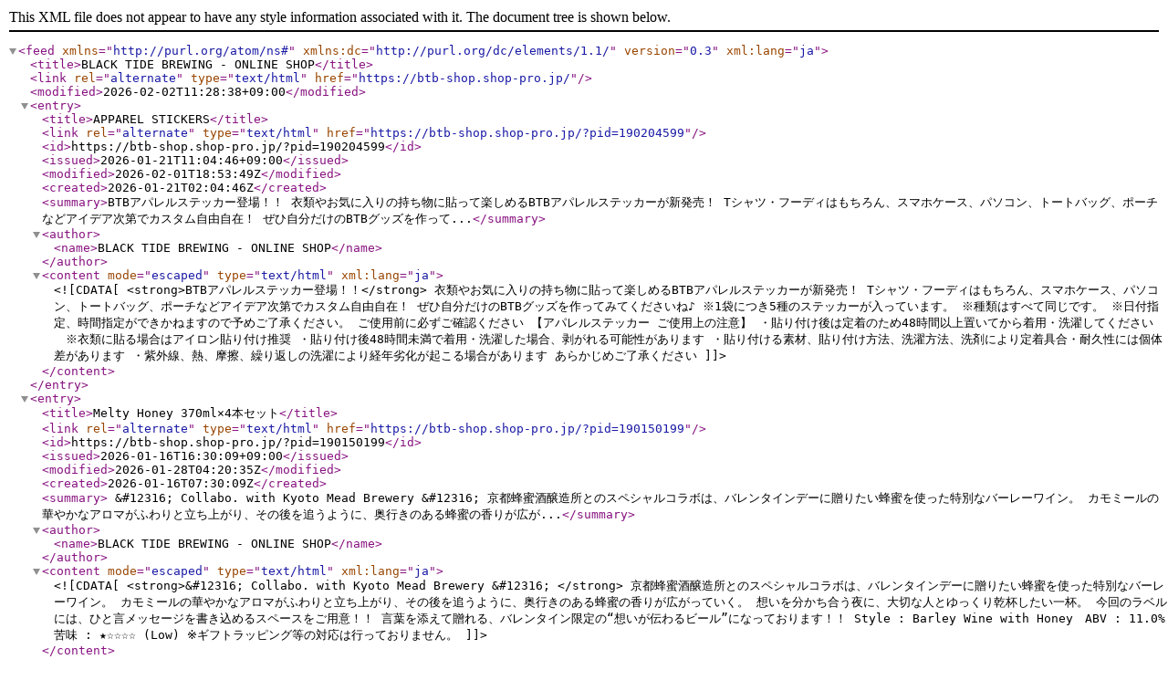

--- FILE ---
content_type: application/xml; charset=utf-8
request_url: https://btb-shop.shop-pro.jp/?mode=atom
body_size: 23705
content:
<?xml version="1.0" encoding="utf-8" ?>
<feed version="0.3" xml:lang="ja" xmlns="http://purl.org/atom/ns#" xmlns:dc="http://purl.org/dc/elements/1.1/"><title>BLACK TIDE BREWING - ONLINE SHOP</title><link rel="alternate" type="text/html" href="https://btb-shop.shop-pro.jp/" /><modified>2026-02-02T11:28:38+09:00</modified><entry><title>APPAREL STICKERS</title><link rel="alternate" type="text/html" href="https://btb-shop.shop-pro.jp/?pid=190204599" /><id>https://btb-shop.shop-pro.jp/?pid=190204599</id><issued>2026-01-21T11:04:46+09:00</issued><modified>2026-02-01T18:53:49Z</modified><created>2026-01-21T02:04:46Z</created><summary>BTBアパレルステッカー登場！！

衣類やお気に入りの持ち物に貼って楽しめるBTBアパレルステッカーが新発売！

Tシャツ・フーディはもちろん、スマホケース、パソコン、トートバッグ、ポーチなどアイデア次第でカスタム自由自在！

ぜひ自分だけのBTBグッズを作って...</summary><author><name>BLACK TIDE BREWING - ONLINE SHOP</name></author><content mode="escaped" type="text/html" xml:lang="ja"><![CDATA[<strong>BTBアパレルステッカー登場！！</strong>

衣類やお気に入りの持ち物に貼って楽しめるBTBアパレルステッカーが新発売！

Tシャツ・フーディはもちろん、スマホケース、パソコン、トートバッグ、ポーチなどアイデア次第でカスタム自由自在！

ぜひ自分だけのBTBグッズを作ってみてくださいね♪

※1袋につき5種のステッカーが入っています。
※種類はすべて同じです。
※日付指定、時間指定ができかねますので予めご了承ください。

ご使用前に必ずご確認ください
【アパレルステッカー ご使用上の注意】
・貼り付け後は定着のため48時間以上置いてから着用・洗濯してください
　※衣類に貼る場合はアイロン貼り付け推奨
・貼り付け後48時間未満で着用・洗濯した場合、剥がれる可能性があります
・貼り付ける素材、貼り付け方法、洗濯方法、洗剤により定着具合・耐久性には個体差があります
・紫外線、熱、摩擦、繰り返しの洗濯により経年劣化が起こる場合があります
あらかじめご了承ください]]></content></entry><entry><title>Melty Honey 370ml×4本セット</title><link rel="alternate" type="text/html" href="https://btb-shop.shop-pro.jp/?pid=190150199" /><id>https://btb-shop.shop-pro.jp/?pid=190150199</id><issued>2026-01-16T16:30:09+09:00</issued><modified>2026-01-28T04:20:35Z</modified><created>2026-01-16T07:30:09Z</created><summary> &amp;#12316; Collabo. with Kyoto Mead Brewery &amp;#12316; 
京都蜂蜜酒醸造所とのスペシャルコラボは、バレンタインデーに贈りたい蜂蜜を使った特別なバーレーワイン。
カモミールの華やかなアロマがふわりと立ち上がり、その後を追うように、奥行きのある蜂蜜の香りが広が...</summary><author><name>BLACK TIDE BREWING - ONLINE SHOP</name></author><content mode="escaped" type="text/html" xml:lang="ja"><![CDATA[ <strong>&#12316; Collabo. with Kyoto Mead Brewery &#12316; </strong>
京都蜂蜜酒醸造所とのスペシャルコラボは、バレンタインデーに贈りたい蜂蜜を使った特別なバーレーワイン。
カモミールの華やかなアロマがふわりと立ち上がり、その後を追うように、奥行きのある蜂蜜の香りが広がっていく。
想いを分かち合う夜に、大切な人とゆっくり乾杯したい一杯。
今回のラベルには、ひと言メッセージを書き込めるスペースをご用意！！
言葉を添えて贈れる、バレンタイン限定の“想いが伝わるビール”になっております！！

Style : Barley Wine with Honey　ABV : 11.0%
苦味 : ★☆☆☆☆ (Low)


※ギフトラッピング等の対応は行っておりません。]]></content></entry><entry><title>Hoya Mo Uchi 370ml×4本セット</title><link rel="alternate" type="text/html" href="https://btb-shop.shop-pro.jp/?pid=190150040" /><id>https://btb-shop.shop-pro.jp/?pid=190150040</id><issued>2026-01-16T16:23:39+09:00</issued><modified>2026-02-01T18:53:49Z</modified><created>2026-01-16T07:23:39Z</created><summary> &amp;#12316; Collaboration with Hoya Boya &amp;#12316; 
気仙沼市観光キャラクター「海の子ホヤぼーや」とのコラボの節分限定ビールは、大豆プロテインを使用したHazy IPA。
しっかりとしたボディ、ジューシーなピーチやアプリコットを思わせるフレーバーに、爽やかな柑橘感...</summary><author><name>BLACK TIDE BREWING - ONLINE SHOP</name></author><content mode="escaped" type="text/html" xml:lang="ja"><![CDATA[ <strong>&#12316; Collaboration with Hoya Boya &#12316; </strong>
気仙沼市観光キャラクター「海の子ホヤぼーや」とのコラボの節分限定ビールは、大豆プロテインを使用したHazy IPA。
しっかりとしたボディ、ジューシーなピーチやアプリコットを思わせるフレーバーに、爽やかな柑橘感あるアロマが駆け抜ける。
鬼は外！福は内！ホヤも内！！

Style : Hazy IPA　ABV : 6.5%
苦味 : ★★☆☆☆ (Medium - Low)


※ギフトラッピング等の対応は行っておりません。]]></content></entry><entry><title>Tea Time 370ml×4本セット</title><link rel="alternate" type="text/html" href="https://btb-shop.shop-pro.jp/?pid=190072638" /><id>https://btb-shop.shop-pro.jp/?pid=190072638</id><issued>2026-01-11T13:24:53+09:00</issued><modified>2026-01-22T11:17:51Z</modified><created>2026-01-11T04:24:53Z</created><summary> &amp;#12316;午後4時のちょっといいご褒美&amp;#12316; 
BTB初のハードティー。
アールグレイの上品な香りに、オレンジとラズベリーの果実味が重なり、華やかなアロマが静かに広がる。
一口ごとに気持ちがほどけていくような余韻とともに、午後の優雅な時間を楽しむための一杯...</summary><author><name>BLACK TIDE BREWING - ONLINE SHOP</name></author><content mode="escaped" type="text/html" xml:lang="ja"><![CDATA[<strong> &#12316;午後4時のちょっといいご褒美&#12316; </strong>
BTB初のハードティー。
アールグレイの上品な香りに、オレンジとラズベリーの果実味が重なり、華やかなアロマが静かに広がる。
一口ごとに気持ちがほどけていくような余韻とともに、午後の優雅な時間を楽しむための一杯。

Style : Hard Tea 　ABV : 4.0%
苦味 : ★☆☆☆☆ (Low)


※ギフトラッピング等の対応は行っておりません。]]></content></entry><entry><title>Box Logo TｰSHIRT(Black)</title><link rel="alternate" type="text/html" href="https://btb-shop.shop-pro.jp/?pid=190061130" /><id>https://btb-shop.shop-pro.jp/?pid=190061130</id><issued>2026-01-09T16:41:09+09:00</issued><modified>2026-01-27T16:08:28Z</modified><created>2026-01-09T07:41:09Z</created><summary>Box LogoT-shirtに新色登場！！

人気のBox Logo T-shirtの新色！

今回は青いBoxでロゴを囲んだBox Logo！！

クールな一枚になっております！！

このTシャツを着て気仙沼を感じながら、最高のBTBのビールをお楽しみください。

※1枚だけのご注文の場合はレタ...</summary><author><name>BLACK TIDE BREWING - ONLINE SHOP</name></author><content mode="escaped" type="text/html" xml:lang="ja"><![CDATA[<strong>Box LogoT-shirtに新色登場！！</strong>

人気のBox Logo T-shirtの新色！

今回は青いBoxでロゴを囲んだBox Logo！！

クールな一枚になっております！！

このTシャツを着て気仙沼を感じながら、最高のBTBのビールをお楽しみください。

※1枚だけのご注文の場合はレターパックでの発送となります。
日付指定、時間指定ができかねますので予めご了承ください。]]></content></entry><entry><title>BTB KNIT CAP(WHITE×BLACK)</title><link rel="alternate" type="text/html" href="https://btb-shop.shop-pro.jp/?pid=189923829" /><id>https://btb-shop.shop-pro.jp/?pid=189923829</id><issued>2025-12-24T16:57:39+09:00</issued><modified>2026-01-01T03:02:24Z</modified><created>2025-12-24T07:57:39Z</created><summary>新色！BTBロゴニットキャップ！

刺繍のBTBロゴが入ったニットキャップに新色登場！

今回はホワイト！！

使いやすい、合わせやすいシンプルなニットキャップです。

※こちら1点のみのご購入の場合はレターパックプラスでの発送となります。
日付指定、時間指定...</summary><author><name>BLACK TIDE BREWING - ONLINE SHOP</name></author><content mode="escaped" type="text/html" xml:lang="ja"><![CDATA[<strong>新色！BTBロゴニットキャップ！</strong>

刺繍のBTBロゴが入ったニットキャップに新色登場！

今回はホワイト！！

使いやすい、合わせやすいシンプルなニットキャップです。

※こちら1点のみのご購入の場合はレターパックプラスでの発送となります。
日付指定、時間指定をお受けできかねますこと、予めご了承ください。]]></content></entry><entry><title>BTB SWEAT (Navy×Yellow)</title><link rel="alternate" type="text/html" href="https://btb-shop.shop-pro.jp/?pid=189923465" /><id>https://btb-shop.shop-pro.jp/?pid=189923465</id><issued>2025-12-24T16:51:26+09:00</issued><modified>2026-01-29T21:31:50Z</modified><created>2025-12-24T07:51:26Z</created><summary>新作！！冬にぴったりの暖かいBTBロゴスウェット！

BTBのロゴ胸元にワンポイント入ったシンプルなデザインになっております！

胸元のロゴは、刺繍ロゴ！

裏起毛で暖かい素材になっております！

冬のアウトドア活動からカジュアルな街歩きまで、幅広い場面で活...</summary><author><name>BLACK TIDE BREWING - ONLINE SHOP</name></author><content mode="escaped" type="text/html" xml:lang="ja"><![CDATA[<strong>新作！！冬にぴったりの暖かいBTBロゴスウェット！</strong>

BTBのロゴ胸元にワンポイント入ったシンプルなデザインになっております！

胸元のロゴは、刺繍ロゴ！

裏起毛で暖かい素材になっております！

冬のアウトドア活動からカジュアルな街歩きまで、幅広い場面で活躍間違いなしです！！

冬は寒さも厳しい東北ですが、ぜひこちらのスウェットを着て気仙沼にいらしてください！

サイズ展開：M〜XXL]]></content></entry><entry><title>Horse 370ml×4本セット</title><link rel="alternate" type="text/html" href="https://btb-shop.shop-pro.jp/?pid=189919161" /><id>https://btb-shop.shop-pro.jp/?pid=189919161</id><issued>2025-12-24T12:06:46+09:00</issued><modified>2026-01-16T21:37:11Z</modified><created>2025-12-24T03:06:46Z</created><summary>〜 Happy New Year, 2026!! 〜
2026年は午年。
めでたい新年を彩る赤いビアカラーのフルーツIPA。
ラズベリー、プラムを使用し、程よい酸味が感じられる。
ホップのハーバルなアロマ、程よい苦みが調和したスッキリグレープフルーツの様なフレーバー。
新年からウマ...</summary><author><name>BLACK TIDE BREWING - ONLINE SHOP</name></author><content mode="escaped" type="text/html" xml:lang="ja"><![CDATA[<strong>〜 Happy New Year, 2026!! 〜</strong>
2026年は午年。
めでたい新年を彩る赤いビアカラーのフルーツIPA。
ラズベリー、プラムを使用し、程よい酸味が感じられる。
ホップのハーバルなアロマ、程よい苦みが調和したスッキリグレープフルーツの様なフレーバー。
新年からウマいビールで乾杯。

STYLE : Fruit IPA　｜ABV : 6.5 %
苦味 : ★★★☆☆ ( Medium )

※ギフトラッピング等の対応は行っておりません。]]></content></entry><entry><title>Kuroshio 370ml×4本セット</title><link rel="alternate" type="text/html" href="https://btb-shop.shop-pro.jp/?pid=189919136" /><id>https://btb-shop.shop-pro.jp/?pid=189919136</id><issued>2025-12-24T12:02:37+09:00</issued><modified>2026-01-15T12:19:38Z</modified><created>2025-12-24T03:02:37Z</created><summary>〜 Collaboration with 男山本店 〜
新年恒例、気仙沼市の酒蔵『男山本店』とコラボ第八弾はラベルを一新。
ラガー酵母と清酒酵母を使用し、酒粕と米麹で作った甘酒による濁りあるビアカラーのラガー。
新年の木樽酒をイメージし、杉を漬け込みスパイシーでウッディな...</summary><author><name>BLACK TIDE BREWING - ONLINE SHOP</name></author><content mode="escaped" type="text/html" xml:lang="ja"><![CDATA[<strong>〜 Collaboration with 男山本店 〜</strong>
新年恒例、気仙沼市の酒蔵『男山本店』とコラボ第八弾はラベルを一新。
ラガー酵母と清酒酵母を使用し、酒粕と米麹で作った甘酒による濁りあるビアカラーのラガー。
新年の木樽酒をイメージし、杉を漬け込みスパイシーでウッディなアロマ、吟醸感が広がる。

STYLE : Foggy Sake Lager　｜ABV : 6.0 %
苦味 : ★★☆☆☆ ( Medium - Low )

※ギフトラッピング等の対応は行っておりません。]]></content></entry><entry><title>Good Luck 370ml×4本セット</title><link rel="alternate" type="text/html" href="https://btb-shop.shop-pro.jp/?pid=189836260" /><id>https://btb-shop.shop-pro.jp/?pid=189836260</id><issued>2025-12-17T13:37:42+09:00</issued><modified>2026-01-22T23:21:24Z</modified><created>2025-12-17T04:37:42Z</created><summary>〜海坊主の大冒険 Episode 8〜
海坊主が旅するUmibozu‘s Adventure Episode 8は、海坊主とJamesは再会を祝い、杯を合わせた。
トロピカルフルーツの様なジューシーなフレーバー、ハーバル&amp;ダンクなアロマが駆け抜ける。
海坊主の長い旅はここで一区切り。
しかし彼の...</summary><author><name>BLACK TIDE BREWING - ONLINE SHOP</name></author><content mode="escaped" type="text/html" xml:lang="ja"><![CDATA[<strong>〜海坊主の大冒険 Episode 8〜</strong>
海坊主が旅するUmibozu‘s Adventure Episode 8は、海坊主とJamesは再会を祝い、杯を合わせた。
トロピカルフルーツの様なジューシーなフレーバー、ハーバル&ダンクなアロマが駆け抜ける。
海坊主の長い旅はここで一区切り。
しかし彼の冒険は、きっとどこかで続いていく...

Style : DDH Hazy IPA 　|　ABV : 7.0%　
苦味 : ★★☆☆☆ ( Medium - Low )

※ギフトラッピング等の対応は行っておりません。]]></content></entry><entry><title>BTB×Yuya Boys Collabo HAT(BLACK)</title><link rel="alternate" type="text/html" href="https://btb-shop.shop-pro.jp/?pid=189746906" /><id>https://btb-shop.shop-pro.jp/?pid=189746906</id><issued>2025-12-10T15:38:14+09:00</issued><modified>2025-12-14T13:33:34Z</modified><created>2025-12-10T06:38:14Z</created><summary>Yuya Boys とのコラボHAT！！

Yuya Boys とのコラボビール EQUINOX ECLIPSE をモチーフにしたHATです！
カラーは ライトブルー と ブラック の2色展開。

フロントにはビールラベルでも印象的だった 馬の刺繍デザイン、

サイドには BTB × Yuya Boys のロゴがプリ...</summary><author><name>BLACK TIDE BREWING - ONLINE SHOP</name></author><content mode="escaped" type="text/html" xml:lang="ja"><![CDATA[<strong>Yuya Boys とのコラボHAT！！</strong>

Yuya Boys とのコラボビール EQUINOX ECLIPSE をモチーフにしたHATです！
カラーは ライトブルー と ブラック の2色展開。

フロントにはビールラベルでも印象的だった 馬の刺繍デザイン、

サイドには BTB × Yuya Boys のロゴがプリントされています！

普段使いはもちろん、ブルワリー巡り、アウトドア、旅行、
そして“ちょっと気分を上げたい日”のコーデのアクセントにも
ぴったりな仕上がりです。

※1個だけのご注文の場合はレターパックでの発送となります。
日付指定、時間指定ができかねますので予めご了承ください。
※ご購入後の返品・交換はお受けできません。]]></content></entry><entry><title>BTB×Yuya Boys Collabo HAT(BLUE)</title><link rel="alternate" type="text/html" href="https://btb-shop.shop-pro.jp/?pid=189746885" /><id>https://btb-shop.shop-pro.jp/?pid=189746885</id><issued>2025-12-10T15:36:23+09:00</issued><modified>2025-12-24T01:13:34Z</modified><created>2025-12-10T06:36:23Z</created><summary>Yuya Boys とのコラボHAT！！

Yuya Boys とのコラボビール EQUINOX ECLIPSE をモチーフにしたHATです！
カラーは ライトブルー と ブラック の2色展開。

フロントにはビールラベルでも印象的だった 馬の刺繍デザイン、

サイドには BTB × Yuya Boys のロゴがプリ...</summary><author><name>BLACK TIDE BREWING - ONLINE SHOP</name></author><content mode="escaped" type="text/html" xml:lang="ja"><![CDATA[<strong>Yuya Boys とのコラボHAT！！</strong>

Yuya Boys とのコラボビール EQUINOX ECLIPSE をモチーフにしたHATです！
カラーは ライトブルー と ブラック の2色展開。

フロントにはビールラベルでも印象的だった 馬の刺繍デザイン、

サイドには BTB × Yuya Boys のロゴがプリントされています！

普段使いはもちろん、ブルワリー巡り、アウトドア、旅行、
そして“ちょっと気分を上げたい日”のコーデのアクセントにも
ぴったりな仕上がりです。

※1個だけのご注文の場合はレターパックでの発送となります。
日付指定、時間指定ができかねますので予めご了承ください。
※ご購入後の返品・交換はお受けできません。]]></content></entry><entry><title>BTB×Yuya Boys Collabo CAP(BLACK)</title><link rel="alternate" type="text/html" href="https://btb-shop.shop-pro.jp/?pid=189746833" /><id>https://btb-shop.shop-pro.jp/?pid=189746833</id><issued>2025-12-10T15:31:59+09:00</issued><modified>2025-12-18T11:03:27Z</modified><created>2025-12-10T06:31:59Z</created><summary>Yuya Boys とのコラボCAP！！

Yuya Boys とのコラボビール EQUINOX ECLIPSE をモチーフにしたCAPです！
カラーは ライトブルー と ブラック の2色展開。

フロントにはビールラベルでも印象的だった 馬の刺繍デザイン、

サイドには BTB × Yuya Boys のロゴがプリ...</summary><author><name>BLACK TIDE BREWING - ONLINE SHOP</name></author><content mode="escaped" type="text/html" xml:lang="ja"><![CDATA[<strong>Yuya Boys とのコラボCAP！！</strong>

Yuya Boys とのコラボビール EQUINOX ECLIPSE をモチーフにしたCAPです！
カラーは ライトブルー と ブラック の2色展開。

フロントにはビールラベルでも印象的だった 馬の刺繍デザイン、

サイドには BTB × Yuya Boys のロゴがプリントされています！

普段使いはもちろん、ブルワリー巡り、アウトドア、旅行、
そして“ちょっと気分を上げたい日”のコーデのアクセントにも
ぴったりな仕上がりです。

※1個だけのご注文の場合はレターパックでの発送となります。
日付指定、時間指定ができかねますので予めご了承ください。
※ご購入後の返品・交換はお受けできません。]]></content></entry><entry><title>BTB×Yuya Boys Collabo CAP(BLUE)</title><link rel="alternate" type="text/html" href="https://btb-shop.shop-pro.jp/?pid=189746385" /><id>https://btb-shop.shop-pro.jp/?pid=189746385</id><issued>2025-12-10T14:54:36+09:00</issued><modified>2026-01-07T03:25:41Z</modified><created>2025-12-10T05:54:36Z</created><summary>Yuya Boys とのコラボCAP！！

Yuya Boys とのコラボビール EQUINOX ECLIPSE をモチーフにしたCAPです！
カラーは ライトブルー と ブラック の2色展開。

フロントにはビールラベルでも印象的だった 馬の刺繍デザイン、

サイドには BTB × Yuya Boys のロゴがプリ...</summary><author><name>BLACK TIDE BREWING - ONLINE SHOP</name></author><content mode="escaped" type="text/html" xml:lang="ja"><![CDATA[<strong>Yuya Boys とのコラボCAP！！</strong>

Yuya Boys とのコラボビール EQUINOX ECLIPSE をモチーフにしたCAPです！
カラーは ライトブルー と ブラック の2色展開。

フロントにはビールラベルでも印象的だった 馬の刺繍デザイン、

サイドには BTB × Yuya Boys のロゴがプリントされています！

普段使いはもちろん、ブルワリー巡り、アウトドア、旅行、
そして“ちょっと気分を上げたい日”のコーデのアクセントにも
ぴったりな仕上がりです。

※1個だけのご注文の場合はレターパックでの発送となります。
日付指定、時間指定ができかねますので予めご了承ください。
※ご購入後の返品・交換はお受けできません。]]></content></entry><entry><title>【Special MIX PACK】BTB定番PACK</title><link rel="alternate" type="text/html" href="https://btb-shop.shop-pro.jp/?pid=189690990" /><id>https://btb-shop.shop-pro.jp/?pid=189690990</id><issued>2025-12-06T14:48:30+09:00</issued><modified>2026-02-01T00:21:23Z</modified><created>2025-12-06T05:48:30Z</created><summary>〜BTBの定番飲み比べPACK〜

BTBの人気定番ビールを楽しみたい方にお勧めのMIX PACKです！！
BTB初心者から上級者まで、幅広い方におすすめのセットです！！

1日の労をねぎらうのにもってこいな、クリスピーで口当たり優しく、軽やかで爽快なラガービール&quot;Days Over...</summary><author><name>BLACK TIDE BREWING - ONLINE SHOP</name></author><content mode="escaped" type="text/html" xml:lang="ja"><![CDATA[<strong>〜BTBの定番飲み比べPACK〜</strong>

BTBの人気定番ビールを楽しみたい方にお勧めのMIX PACKです！！
BTB初心者から上級者まで、幅広い方におすすめのセットです！！

1日の労をねぎらうのにもってこいな、クリスピーで口当たり優しく、軽やかで爽快なラガービール"Days Over"

ホップはCitraとChinookで爽やかな柑橘感とパイニー&ダンクなキャラクターでほどよくモルティでジューシーなIPA "Kesennuma Pride"

Mosaic(Cryo)使用で、苦味を抑えトロピカルなフレーバーが思う存分楽しめる "Hoya Boya"

Lager、IPA、Hazy IPAの飲み比べができるセットになっております！
それぞれ個性的な味わいを比べながら楽しむことができます。

ご自宅用はもちろんご贈答用にもおすすめです。

商品内容
<u>
☆ Days Over/ Unfiltered Lager / ABV : 5.5% - 2缶
☆ Kesennuma Pride / IPA / ABV : 6.5% - 2缶
☆ Hoya Boya / Hazy IPA / ABV : 7.0% - 2缶
3種6缶

※ギフトラッピング等の対応は行っておりませんので、ご了承ください。]]></content></entry></feed>